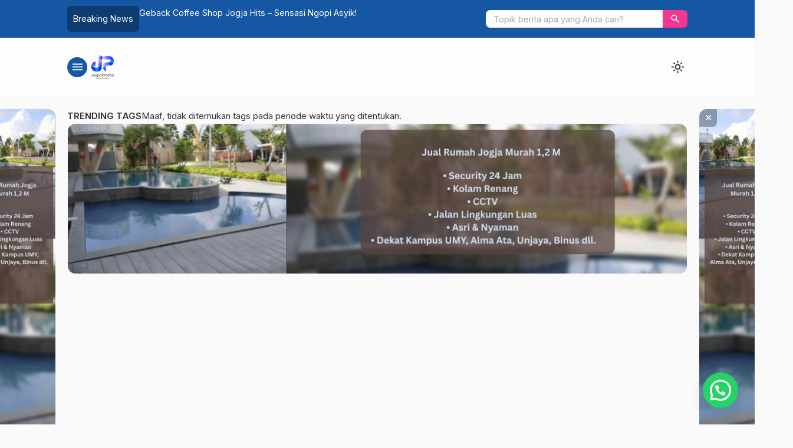

--- FILE ---
content_type: text/html; charset=utf-8
request_url: https://www.google.com/recaptcha/api2/aframe
body_size: 267
content:
<!DOCTYPE HTML><html><head><meta http-equiv="content-type" content="text/html; charset=UTF-8"></head><body><script nonce="7GBLX9o2XuriSzG1FAEdeg">/** Anti-fraud and anti-abuse applications only. See google.com/recaptcha */ try{var clients={'sodar':'https://pagead2.googlesyndication.com/pagead/sodar?'};window.addEventListener("message",function(a){try{if(a.source===window.parent){var b=JSON.parse(a.data);var c=clients[b['id']];if(c){var d=document.createElement('img');d.src=c+b['params']+'&rc='+(localStorage.getItem("rc::a")?sessionStorage.getItem("rc::b"):"");window.document.body.appendChild(d);sessionStorage.setItem("rc::e",parseInt(sessionStorage.getItem("rc::e")||0)+1);localStorage.setItem("rc::h",'1769553810473');}}}catch(b){}});window.parent.postMessage("_grecaptcha_ready", "*");}catch(b){}</script></body></html>